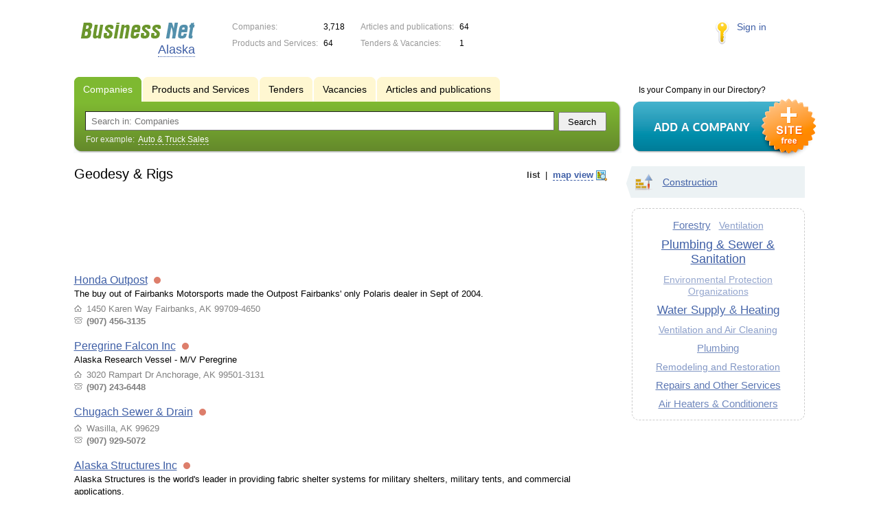

--- FILE ---
content_type: text/html; charset=utf-8
request_url: https://www.google.com/recaptcha/api2/aframe
body_size: 259
content:
<!DOCTYPE HTML><html><head><meta http-equiv="content-type" content="text/html; charset=UTF-8"></head><body><script nonce="DNzEGdfzQarq-GFsuOPwFA">/** Anti-fraud and anti-abuse applications only. See google.com/recaptcha */ try{var clients={'sodar':'https://pagead2.googlesyndication.com/pagead/sodar?'};window.addEventListener("message",function(a){try{if(a.source===window.parent){var b=JSON.parse(a.data);var c=clients[b['id']];if(c){var d=document.createElement('img');d.src=c+b['params']+'&rc='+(localStorage.getItem("rc::a")?sessionStorage.getItem("rc::b"):"");window.document.body.appendChild(d);sessionStorage.setItem("rc::e",parseInt(sessionStorage.getItem("rc::e")||0)+1);localStorage.setItem("rc::h",'1766685917341');}}}catch(b){}});window.parent.postMessage("_grecaptcha_ready", "*");}catch(b){}</script></body></html>